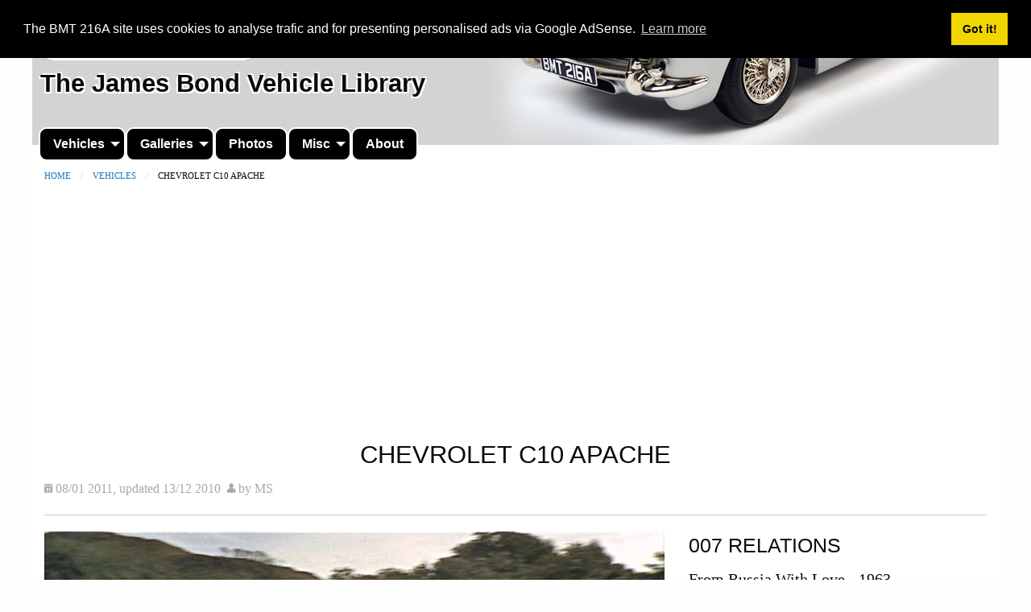

--- FILE ---
content_type: text/html; charset=UTF-8
request_url: https://www.bmt216a.dk/Vehicles/BMT216Avehicle.html?id=40
body_size: 3877
content:
<!doctype html>
<html class="no-js" lang="en">
	<head>
		<meta charset="utf-8">
		<meta http-equiv="x-ua-compatible" content="ie=edge">
		<meta name="viewport" content="width=device-width, initial-scale=1.0">
		<meta http-equiv="Content-language" content="en">
		<meta name="Robots" content="ALL">
		<meta name="Revisit-after" content="15">
    	<meta name="author" content="Preben Søgaard">
		<meta name="Copyright" content="BMT 216A, Preben Søgaard">
		<meta name="Author" content="Preben Søgaard">
		<meta name="DC.Creator" content="Preben Søgaard">
		<meta name="DC.Rights" content="BMT 216A, Preben Søgaard">
		<meta name="DC.Identifier" content="www.bmt216a.dk">
    	
		<meta name="keywords" content="BMT 216A, James Bond, BMT216A, agent 007, Chevrolet, C10 Apache">
    	<meta name="description" content="">
		<meta name="DC.Description" content="">
		<meta name="DC.Subject" content="BMT 216A, James Bond, BMT216A, agent 007, Chevrolet, C10 Apache">
		
		
<meta name="Title" content="BMT 216A: Chevrolet C10 Apache"><meta name="DC.Title" content="BMT 216A: Chevrolet C10 Apache"><title>BMT 216A: Chevrolet C10 Apache</title>
    	<link rel="stylesheet" href="https://www.bmt216a.dk/System/Stylesheet/normalize.css">
		<link rel="stylesheet" href="https://www.bmt216a.dk/System/foundation-6.5.3/css/foundation.css">
		<link rel="stylesheet" href="https://www.bmt216a.dk/System/foundation-6.5.3/css/app.css">
		<link rel="stylesheet" href="https://www.bmt216a.dk/System/Stylesheet/foundation-icons.css">   	<style>
   		/* page specific styles here */
   		dl {
  display: block;
  margin-top: 0;
  margin-bottom: 1em;
  margin-left: 0;
  margin-right: 0;
}
dd::before {
	content: '• ';
}	
   	</style>
   	<link  href="../System/Stylesheet/jquery.fancybox.min.css" rel="stylesheet">
<!-- cookie message start, plugin by Silktide - https://silktide.com/cookieconsent -->
		<link rel="stylesheet" type="text/css" href="https://cdn.jsdelivr.net/npm/cookieconsent@3/build/cookieconsent.min.css" />
		<script src="https://cdn.jsdelivr.net/npm/cookieconsent@3/build/cookieconsent.min.js" data-cfasync="false"></script>
		<script>
			window.addEventListener("load", function(){
				window.cookieconsent.initialise({
  					"palette": {
    					"popup": {
      					"background": "#000"
    					},
    					"button": {
      					"background": "#f1d600"
    					}
  					},
  					"position": "top",
  					"content": {
    					"message": "The BMT 216A site uses cookies to analyse trafic and for presenting personalised ads via Google AdSense.",
    					"href": "https://www.bmt216a.dk/aboutBMT216A.html#cookies"
  					}
				})
			});
		</script>
<!-- cookie message end -->
	</head>
<body>
<header>    
<div class="grid-container" id="BMT216A-header">
<div class="grid-x">
	<div class="cell" id="masthead">
		<span class="logo">BMT 216A</span>
		<h3>The James Bond Vehicle Library</h3>
	</div>	<!-- end cell #masthead -->
</div>	<!-- end .grid-x -->

<!-- menu start -->
<div class="title-bar" data-responsive-toggle="BMT-216A-menu" data-hide-for="medium">
<!--  <button class="menu-icon" type="button" data-toggle> BMT 216A</button>
  <div class="title-bar-title">Menu</div>
-->
	<button class="menu-button" type="button" data-toggle><i class="fi-list"></i> menu</button>
</div>

<div class="top-bar" id="BMT-216A-menu">
  <div class="top-bar-left">
    <ul class="vertical medium-horizontal menu" data-responsive-menu="accordion medium-dropdown">
      <li>
        <a href="#" class="menu-button">Vehicles</a>
        <ul class="menu vertical submenu">
      	<li><a href="https://www.bmt216a.dk/Vehicles/BMT216AvehiclesA2Z.html">A - Z</a></li>
      	<li><a href="https://www.bmt216a.dk/Vehicles/BMT216AvehicleList.html">by Film</a></li>
        </ul>
      </li>
      <li>
      	<a href="https://www.bmt216a.dk/Gallery/BMT216Agallery.html" class="menu-button">Galleries</a>
      	<ul class="menu vertical submenu">
      		<li><a href="https://www.bmt216a.dk/Gallery/BMT216Agallery.html?id=1">Dr. No</a></li>
      		<li><a href="https://www.bmt216a.dk/Gallery/BMT216Agallery.html?id=2">From Russia With Love</a></li>
      		<li><a href="https://www.bmt216a.dk/Gallery/BMT216Agallery.html?id=3">Goldfinger</a></li>
      		<li><a href="https://www.bmt216a.dk/Gallery/BMT216Agallery.html?id=4">Thunderball</a></li>
      		<li><a href="https://www.bmt216a.dk/Gallery/BMT216Agallery.html?id=5">Casino Royale, 1967</a></li>
      		<li><a href="https://www.bmt216a.dk/Gallery/BMT216Agallery.html?id=6">You Only Live Twice</a></li>
      		<li><a href="https://www.bmt216a.dk/Gallery/BMT216Agallery.html?id=7">On Her Majesty's Secret Service</a></li>
      		<li><a href="https://www.bmt216a.dk/Gallery/BMT216Agallery.html?id=8">Diamonds Are Forever</a></li>
      		<li><a href="https://www.bmt216a.dk/Gallery/BMT216Agallery.html?id=9">Live and Let Die</a></li>
      		<li><a href="https://www.bmt216a.dk/Gallery/BMT216Agallery.html?id=10">The Man with the Golden Gun</a></li>
      		<li><a href="https://www.bmt216a.dk/Gallery/BMT216Agallery.html?id=11">The Spy Who Loved Me</a></li>
      		<li><a href="https://www.bmt216a.dk/Gallery/BMT216Agallery.html?id=12">Moonraker</a></li>
      		<li><a href="https://www.bmt216a.dk/Gallery/BMT216Agallery.html?id=13">For Your Eyes Only</a></li>
      		<li><a href="https://www.bmt216a.dk/Gallery/BMT216Agallery.html?id=14">Octopussy</a></li>
      		<li><a href="https://www.bmt216a.dk/Gallery/BMT216Agallery.html?id=15">Never Say Never Again</a></li>
      		<li><a href="https://www.bmt216a.dk/Gallery/BMT216Agallery.html?id=16">A View to a Kill</a></li>
      		<li><a href="https://www.bmt216a.dk/Gallery/BMT216Agallery.html?id=17">The Living Daylights</a></li>
      		<li><a href="https://www.bmt216a.dk/Gallery/BMT216Agallery.html?id=18">License to Kill</a></li>
      		<li><a href="https://www.bmt216a.dk/Gallery/BMT216Agallery.html?id=19">Goldeneye</a></li>
      		<li><a href="https://www.bmt216a.dk/Gallery/BMT216Agallery.html?id=20">Tomorrow Never Dies</a></li>
      		<li><a href="https://www.bmt216a.dk/Gallery/BMT216Agallery.html?id=21">The World is Not Enough</a></li>
      		<li><a href="https://www.bmt216a.dk/Gallery/BMT216Agallery.html?id=22">Die Another Day</a></li>
      		<li><a href="https://www.bmt216a.dk/Gallery/BMT216Agallery.html?id=23">Casino Royale</a></li>
      		<li><a href="https://www.bmt216a.dk/Gallery/BMT216Agallery.html?id=24">Quantum of Solace</a></li>
      		<li><a href="https://www.bmt216a.dk/Gallery/BMT216Agallery.html?id=25">Skyfall</a></li>
      		<li><a href="https://www.bmt216a.dk/Gallery/BMT216Agallery.html?id=26">SPECTRE</a></li>
      		<li><a href="https://www.bmt216a.dk/Gallery/BMT216Agallery.html?id=27">No Time To Die</a></li>
      	</ul>
      </li>
      <li><a href="https://www.bmt216a.dk/Photos/BMT216Aalbum.html" class="menu-button">Photos</a></li>
      <li>
        <a href="#" class="menu-button">Misc</a>
        <ul class="menu vertical submenu">
          <li><a href="https://www.bmt216a.dk/Links/BMT216Alinks.html">Links</a></li>
          <li><a href="#">Articles</a>
    			<ul class="vertical menu">
      			<li><a href="https://www.bmt216a.dk/Misc/BMT216Amisc1.html">Aston Martin DB5, The Saint</a></li>
      			<li><a href="https://www.bmt216a.dk/Misc/BMT216Amisc2.html">Disco Volante Stories and Pictures</a></li>
    			</ul>
    		 </li>
    		 <li><a href="#">Reviews</a>
    			<ul class="vertical menu">
      			<li><a href="https://www.bmt216a.dk/Misc/BMT216Areview2013.html">CD: Bonded, Jaimee Paul</a></li>
    			</ul>
    		 </li>
          <li><a href="https://www.bmt216a.dk/History/BMT216Aupdates.html">Updates</a></li>
          <li><a href="https://www.bmt216a.dk/BMT216AsiteMap.html">Sitemap</a></li>
        </ul>
      </li>
      <li><a href="https://www.bmt216a.dk/aboutBMT216A.html" class="menu-button">About</a></li>
    </ul>
  </div>
</div>
<!-- menu end -->
<a id="back2Top" title="Back to top" href="#"><i class="fi-arrow-up size-48"></i></a>		
</div>	<!-- end header .grid-container -->
</header> 
<div class="grid-container">
<nav aria-label="You are here:" role="navigation">
  <ul class="breadcrumbs">
    <li><a href="../">Home</a></li>
    <li><a href="BMT216AvehicleList.html">Vehicles</a></li>
    <li>
      <span class="show-for-sr">Current: </span> Chevrolet C10 Apache    </li>
  </ul>
</nav>

<div class="grid-x grid-margin-x">
	<div class="cell">
		<h3 class="text-center">Chevrolet C10 Apache</h3>
		<p class="page-info">
			<span><i class="fi-calendar"></i> 08/01 2011, updated 13/12 2010&nbsp;&nbsp;</span><i class="fi-torso"></i> by MS		</p>
		<hr>
		<div id="TOC" class="hide-for-medium text-left">
			<ul class="no-bullet">
				<li class="lead">CONTENT</li>
<li><a href="#007relations">007 Relations</a></li><li><a href="#notes">Notes</a></li><li><a href="#data">Technical Data</a></li><li><a href="#gadgets">Gadgets</a></li>			</ul>
		</div>
			</div>
</div> <!-- end .grid-x -->

<div class="grid-x grid-margin-x">
	<div class="cell medium-8">
<div class=" text-center"><a data-fancybox="gallery" href="../Images/L/BMT216A522.jpg" title="Click for larger picture" data-caption="<br>Chevrolet C10 Apache<br>From Russia With Love, 1963<br><span style='font-size: 0.9em'>Copyright &copy; Danjaq, LLC and United Artists Corporation (EON Productions), all rights reserved.</span>"><img class="photo" alt="Chevrolet C10 Apache"  data-interchange="[../Images/M/BMT216A522.jpg, small], [../Images/L/BMT216A522.jpg, large]"></a><br><br>Chevrolet C10 Apache<br>From Russia With Love, 1963<br><span style='font-size: 0.9em'>Copyright &copy; Danjaq, LLC and United Artists Corporation (EON Productions), all rights reserved.</span></div><br><div class="grid-x small-up-1 medium-up-2 large-up-3 grid-margin-x"><div class="cell text-center"><a data-fancybox="gallery" href="../Images/L/BMT216A523.jpg" title="Click for larger picture" data-caption="<br>Chevrolet C10 Apache and Hiller UH-12E.<br>From Russia With Love, 1963<br><span style='font-size: 0.9em'>Copyright &copy; Danjaq, LLC and United Artists Corporation (EON Productions), all rights reserved.</span>"><img class="photo thumbnail" alt="Chevrolet C10 Apache"  src="../Images/S/BMT216A523.jpg" title="Click for larger picture"></a></div></div>	<!-- end .grid-x -->	</div>	<!-- end .cell -->
	
	<div class="cell medium-4">
		<span class="show-for-small-only"><hr></span>
<h4 id="007relations">007 Relations</h4><span class="lead">From Russia With Love - 1963</span><dl><dd>Villain/henchmens vehicle</dd><dd>Vehicle Bond drives</dd><dd>Vehicle Bond steals</dd></dl>	</div>	<!-- end .cell -->
</div>	<!-- end .grid-x -->
<hr>
<div class="grid-x grid-margin-x">
	<div class="cell medium-8">
		<h4 id="notes">Notes</h4>
<p>Grant's getaway vehicle, part of his escape route. Bond and Tatiana uses the car and route from the train. They are attacked by a SPECTRE helicopter, but Bond manage to shoot it down, and the car brings them to the next step of the route, a boat.</p>
<p>This model is next generation of the popular  pickups under the brand of Chevrolet, kode named C10.  Till 1966 Chevrolet produced lot of versions of this small business truck, including even 4x4 fully closed vans for all terrain purposes.</p>
<p>Most popular off course was the pickup version, still liked by the hot rod enthusiasts or classic car maniacs, especially thanks to the characteristic hood, that stretched across the full width of the truck, giving its face eyebrows above the headlights, which were set into the ends of the grille. The eyebrows would be trimmed back over the years, but will be kept till next generation</p>	</div>	<!-- end .cell -->
	<hr>
	<div class="cell medium-4">
		<span class="show-for-small-only"><hr></span>
		<h4 id="data">Technical Data</h4>
<ul><li>Manufacturer:Chevrolet</li><li>Model: C10 Apache<br /></li><li>Year:1960</li><li>Engine: 235 c.i.&nbsp; 6 cylinder in linr or 283 c.i. V8</li><li>Transmission: 3 speed manual with lever in the column<br />or 4 speed automatic<br /></li><li>Tank capacity: 15 gallon</li><li>Colour: Yellow<br /></li><li>Number plate: 6IB 12537<br /></li></ul>		<hr>
		<h4 id="gadgets">Gadgets</h4>
<ul><li>None</li></ul><hr>	</div>	<!-- end .cell -->
</div>	<!-- end .grid-x -->	
<hr>
<div class="grid-x grid-margin-x">
<div class="cell medium-4">		Advertisement
				<!-- Google ad area -->  
		<script async src="https://pagead2.googlesyndication.com/pagead/js/adsbygoogle.js"></script>
		<!-- BMT216A V2 -->
		<ins class="adsbygoogle"
 	     style="display:block"
   	  data-ad-client="ca-pub-9815813903235855"
   	  data-ad-slot="1900795563"
   	  data-ad-format="auto"
   	  data-full-width-responsive="true"></ins>
		<script>
    	 	(adsbygoogle = window.adsbygoogle || []).push({});
		</script>
		<!-- end Google ad area -->
		<br>
	</div>	<!-- end .cell -->
</div>	<!-- end .grid-x -->
	  
</div>	<!-- end .grid-container - content-->


<a id="back2Top" title="Back to top" href="#"><i class="fi-arrow-up size-48"></i></a>

<div class="grid-container" style="padding: 0;">
	<div class="grid-x">
		<div class="cell" style="background-color: lightgray;">
			<p class="text-center" style=" font-size: 0.9em"><br>
				Copyright &copy; 2001-2026, BMT 216A Team, Preben Søgaard, Denmark - Webmaster<br>
				All rights reserved
			</p>
		</div> <!-- end .cell -->
	</div>	<!-- end .grid-x -->
</div>	<!-- end .grid-container - footer -->
   <script src="https://www.bmt216a.dk/System/Javascript/jquery/jquery-3.4.1.min.js"></script>
   <script src="https://www.bmt216a.dk/System/foundation-6.5.3/js/vendor/what-input.js"></script>
   <script src="https://www.bmt216a.dk/System/foundation-6.5.3/js/vendor/foundation.min.js"></script>
   <script src="https://www.bmt216a.dk/System/foundation-6.5.3/js/app.js"></script>	<script src="../System/Javascript/jquery.fancybox.min.js"></script>
	<script>
		/* page specific scripts here */
		$('[data-fancybox="gallery"]').fancybox({
			loop: true
		});
	</script>
</body>
</html> 	

--- FILE ---
content_type: text/html; charset=utf-8
request_url: https://www.google.com/recaptcha/api2/aframe
body_size: 268
content:
<!DOCTYPE HTML><html><head><meta http-equiv="content-type" content="text/html; charset=UTF-8"></head><body><script nonce="49TGziQWbWvXjHNDJIHWqg">/** Anti-fraud and anti-abuse applications only. See google.com/recaptcha */ try{var clients={'sodar':'https://pagead2.googlesyndication.com/pagead/sodar?'};window.addEventListener("message",function(a){try{if(a.source===window.parent){var b=JSON.parse(a.data);var c=clients[b['id']];if(c){var d=document.createElement('img');d.src=c+b['params']+'&rc='+(localStorage.getItem("rc::a")?sessionStorage.getItem("rc::b"):"");window.document.body.appendChild(d);sessionStorage.setItem("rc::e",parseInt(sessionStorage.getItem("rc::e")||0)+1);localStorage.setItem("rc::h",'1767677254276');}}}catch(b){}});window.parent.postMessage("_grecaptcha_ready", "*");}catch(b){}</script></body></html>

--- FILE ---
content_type: text/css
request_url: https://www.bmt216a.dk/System/foundation-6.5.3/css/app.css
body_size: 1061
content:
/* BMT 216A specific styles
 * common for all pages
 * overwriting foundation styles
 * Preben Søgaard, 27. June 2019
 */

.grid-container {
	background-color: white;
	font-family: Verdana;
}

/* preventing FOUC for menu */
.no-js .top-bar {
  display: none;
}
@media screen and (min-width: 40em) {
  .no-js .top-bar {
    display: block;
  }

  .no-js .title-bar {
    display: none;
  }
}
/* end FOUC */
.top-bar-left ul {
	background-color: white;
}
.tabs-title a{
	font-size: 1em;
}
/* back to page top */
#back2Top {
    width: 40px;
    line-height: 40px;
    overflow: hidden;
    z-index: 999;
    display: none;
    cursor: pointer;
    position: fixed;
    bottom: 50px;
    right: 0px;
    background-color: black; /* #DDD; */
    color: white; /* #555; */
    text-align: center;
    font-size: 30px;
    text-decoration: none;
    margin: 10px;
    border-radius: 10px 0 0 10px;
    border: 2px solid white;
    border-right: 2px black;
//*   box-shadow: 0 4px 4px 0 blue, 0 4px 4px 0 blue; */
}
#back2Top:hover {
    background-color: white;
    border: 2px solid black;
    border-right: 2px white;
    color: black;
}
@media screen and (max-width: 40em) {
	#back2Top {
		bottom: 20px;
	}
}
/* end back to page top */

/***** header styling ***/
#BMT216A-header {
	padding: 0;
	height: 140px; 
}
#team-header {
	padding: 0em;
}
#masthead {
	background-image: url("https://www.bmt216a.dk/Images/AstonMartinDB5smallCut.png");
	background-color: lightgray;
	background-repeat: no-repeat;
	background-position: right bottom;
	background-attachment: scroll;
	height: 110px;
	padding: 10px;
}
#masthead-team {
	background-color: lightgray;
	background-repeat: no-repeat;
	background-attachment: scroll;
	height: 55px;
	padding: 10px;
}
#masthead h1, #masthead h3 {
	font-family: "Arial Black", Sans-serif;
	font-weight: bold;
	text-shadow: -2px 2px white, 2px 2px white, 2px 2px white, 2px -2px white;
	text-transform: capitalize;
}
.team-header-title {
	font-family: "Arial Black", Sans-serif;
	font-weight: bold;
	font-size: 1.2em;
}
/* end header styling */

/***** logo styling *****/
.logo {
	font-family: "Arial", Sans-serif;
	font-weight: bold;
	font-size: 1.5em;
	color: white;
	background-color: black;
	padding: 0 10px 0 10px;
	border: 2px solid white;
	border-radius: 10px;
}
/* end logo styling */

/***** menu styling *****/
.title-bar {
	background-color: lightgray;
	background-color: rgba(255,0,0,0); /* transparent */
	position:relative;
	top:-30px; 
	color: black;
}
.top-bar {
	width: 100%;
	margin: 0;
	position: relative;
	top:-30px;
	background-color: rgba(255,0,0,0); /* transparent */
	padding-bottom: 0;
}
.top-bar a {
	color: black;
}
.top-bar a:hover{
	color: white;
	background-color: black;
}
ul.submenu{
	background-color: lightgray;
}
button.menu-button {
	font-family: "Arial Black", Sans-serif;
	color: white;
	border-radius: 10px;
	background-color: black;
	border: 4px solid white;
	font-weight: bold;
}
button.menu-button:hover {
	color: black;
	background-color: lightgray;
}
button.menu-button {
	padding: 10px;
}
li.is-active {
	background-color: lightgray;
	opacity: 1;
}
/* submenu text color */
li.is-dropdown-submenu-item a{
	color: black;
}
li.is-dropdown-submenu-parent.opens-right.is-active a.menu-button {
	color: black;
}
li.is-dropdown-submenu-parent.is-submenu-item.is-dropdown-submenu-item.opens-right.is-active a{
	background-color: darkgray;
}
.is-accordion-submenu-parent.is-submenu-item.is-accordion-submenu-item li{
	background-color: darkgray;
}
/* drop down arrow styling */
li.is-dropdown-submenu-parent.opens-right a.menu-button::after {
	border-style: solid;
	border-color: white transparent transparent transparent; 
}
.accordion-menu .is-accordion-submenu-parent:not(.has-submenu-toggle) > a::after { 	
	border-color: black transparent transparent;
}
.accordion-menu .is-accordion-submenu-parent > a:hover::after { 	
	border-color: white transparent transparent;
}
.dropdown.menu.medium-horizontal > li.is-dropdown-submenu-parent > a::after {
	border-color: white transparent transparent;
}
.dropdown.menu.medium-horizontal > li.is-dropdown-submenu-parent.is-active > a::after {
	border-color: black transparent transparent;
}
/* opens right arrow styling */
.is-dropdown-submenu .is-dropdown-submenu-parent.opens-right > a::after {
	border-color: transparent transparent transparent black;
}
.is-dropdown-submenu-parent.is-submenu-item.is-active.opens-right > a::after {
	border-color: transparent transparent transparent white;
}
@media screen and (min-width: 40em) {
	/* changes for screen size medium and up */
	#BMT216A-header {
		height: 210px;
	}
	#masthead {
		background-image: url("https://www.bmt216a.dk/Images/AstonMartinDB5copy.png");
		height: 180px;
	}
	#masthead-team {
		height: 95px;
	}
	.team-header-title {
		font-size: 2em;
	}
	.logo {
		font-size: 3em;
		padding: 0 15px 0 15px;
		border: 3px solid white;
		border-radius: 15px;
	}
	a.menu-button{
		font-family: "Arial Black", Sans-serif;
		color: white;
		border-radius: 10px;
		background-color: black;
		border: 2px solid white;
		font-weight: bold;
	}
	a.menu-button:hover {
		color: black;
		background-color: lightgray;
	}
	.top-bar-left ul {
		background-color:rgba(255,0,0,0);
	}
	ul.submenu{
		background-color: lightgray;
	}
}	/* end screen size medium */

h1, h2, h3, h4, h5 {
	text-transform: uppercase;
}
.page-info {
	color: darkgray;
}